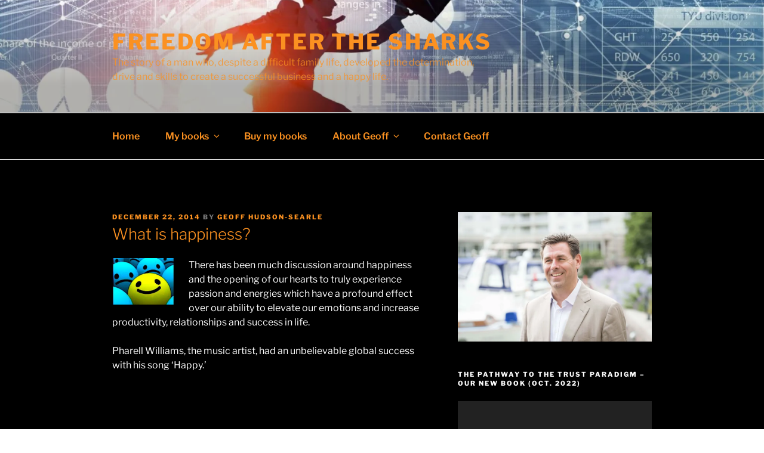

--- FILE ---
content_type: text/css
request_url: https://freedomafterthesharks.com/wp-content/themes/twentyseventeen-child/style.css?ver=20251202
body_size: 1296
content:
/* 
Theme Name:		 Twenty Seventeen Child
Theme URI:		 http://www.designnir.com/
Description:	 Theme by Nure Alam
Author:			 Nure Alam
Author URI:		 http://designnir.com/
Template:		 twentyseventeen
Version:		 1.0.0
Text Domain:	 Twenty-Seventeen-child
-------------------------------------------------------------- */ 

/* =Theme customization starts here
------------------------------------------------------- */
body {
    color: #fff;
}

a {
    color: #fb9121;
    box-shadow: none;
    text-decoration: underline;
}

a:hover {
    color: #cb070b;
    box-shadow: none;
    text-decoration: none;
}

.twentyseventeen-front-page.has-header-image .custom-header-media,
.twentyseventeen-front-page.has-header-video .custom-header-media,
.home.blog.has-header-image .custom-header-media,
.home.blog.has-header-video .custom-header-media {
    height: 70vh;
}

body.has-header-image .site-title,
body.has-header-video .site-title,
body.has-header-image .site-title a,
body.has-header-video .site-title a {
    color: #fb9121;
    /*background: linear-gradient(330deg, #fb9121 0%, #8f331a 25%, #cb070b 50%, #8f331a 75%, #fb9121 100%);
    -webkit-background-clip: text;
    -webkit-text-fill-color: transparent;*/
}

body.has-header-image .site-description, body.has-header-video .site-description {
    color: #fb9121;
    max-width: 620px;
}

.navigation-top {
    background: #d5dae0;
    background: #000;
}

.navigation-top a {
    font-size: 16px;
    color: #fb9121;
}

.navigation-top a:hover {
    color: #cb070b;
}

.navigation-top .current-menu-item > a,
.navigation-top .current_page_item > a {
    color: #cb070b;
}

.navigation-top ul.sub-menu li {
    color: #cb070b;
    background: #000;
}

.navigation-top ul.sub-menu li a:hover,
.navigation-top ul.sub-menu li a:focus {
    color: #cb070b;
    background: #000;
}

.main-navigation ul li.menu-item-has-children::after,
.main-navigation ul li.page_item_has_children::after {
    border-color: transparent transparent #d5dae0;
    
}

.site-content-contain {
    background: #d5dae0;
    background: #000;
}

.entry-title a,
.entry-meta a,
.page-links a,
.page-links a .page-number,
.entry-footer a,
.entry-footer .cat-links a,
.entry-footer .tags-links a,
.edit-link a, .post-navigation a,
.logged-in-as a,
.comment-navigation a,
.comment-metadata a,
.comment-metadata a.comment-edit-link,
.comment-reply-link,
a .nav-title,
.pagination a,
.comments-pagination a,
.site-info a,
.widget .widget-title a,
.widget ul li a,
.site-footer .widget-area ul li a,
.site-footer .widget-area ul li a {
    box-shadow: none;
}

.entry-content a:focus, .entry-content a:hover, .entry-summary a:focus, .entry-summary a:hover, .widget a:focus, .widget a:hover, .site-footer .widget-area a:focus, .site-footer .widget-area a:hover, .posts-navigation a:focus, .posts-navigation a:hover, .comment-metadata a:focus, .comment-metadata a:hover, .comment-metadata a.comment-edit-link:focus, .comment-metadata a.comment-edit-link:hover, .comment-reply-link:focus, .comment-reply-link:hover, .widget_authors a:focus strong, .widget_authors a:hover strong, .entry-title a:focus, .entry-title a:hover, .entry-meta a:focus, .entry-meta a:hover, .page-links a:focus .page-number, .page-links a:hover .page-number, .entry-footer a:focus, .entry-footer a:hover, .entry-footer .cat-links a:focus, .entry-footer .cat-links a:hover, .entry-footer .tags-links a:focus, .entry-footer .tags-links a:hover, .post-navigation a:focus, .post-navigation a:hover, .pagination a:focus:not(.prev):not(.next), .pagination a:hover:not(.prev):not(.next), .comments-pagination a:focus:not(.prev):not(.next), .comments-pagination a:hover:not(.prev):not(.next), .logged-in-as a:focus, .logged-in-as a:hover, a:focus .nav-title, a:hover .nav-title, .edit-link a:focus, .edit-link a:hover, .site-info a:focus, .site-info a:hover, .widget .widget-title a:focus, .widget .widget-title a:hover, .widget ul li a:focus, .widget ul li a:hover {
    box-shadow: none;
    color: #cb070b;
    text-decoration: underline;
}

.entry-title a,
.single-post .entry-title,
.page .entry-title {
    color: #fb9121;
}

.entry-content a,
.entry-summary a,
.widget a,
.site-footer .widget-area a,
.posts-navigation a,
.widget_authors a strong {
    box-shadow: none;
}

.widget-area a {
    color: #e6841c;
    font-size: 16px;
}

.page #primary {
    float: left;
    width: 58%;
}

.page #secondary {
    float: right;
    padding-top: 0;
    width: 36%;
}

body:not(.has-sidebar):not(.page-one-column) .page-header, body.has-sidebar.error404 #primary .page-header, body.page-two-column:not(.archive) #primary .entry-header, body.page-two-column.archive:not(.has-sidebar) #primary .page-header {
    width: 100%;
    float: none;
}

.blog:not(.has-sidebar) #primary article, .archive:not(.page-one-column):not(.has-sidebar) #primary article, .search:not(.has-sidebar) #primary article, .error404:not(.has-sidebar) #primary .page-content, .error404.has-sidebar #primary .page-content, body.page-two-column:not(.archive) #primary .entry-content, body.page-two-column #comments {
    width: 100%;
    float: none;
}

.entry-content a img,
.widget a img {
    border: none;
    box-shadow: 0 0 0 0px #fb9121;
}

.page .panel-content .entry-title, .page-title, body.page:not(.twentyseventeen-front-page) .entry-title {
    color: #fff;
}

blockquote {
    color: #ccc;
}

h2.widget-title {
    color: #fff;
}

h1, h2, h3, h4, h5, h6 {
    color: #fff;
}

.entry-meta a {
    color: #ccc;
}

.entry-footer .cat-links a, .entry-footer .tags-links a {
    color: #ccc;
}

.entry-title a, .entry-meta a, .page-links a, .page-links a .page-number, .entry-footer a, .entry-footer .cat-links a, .entry-footer .tags-links a, .edit-link a, .post-navigation a, .logged-in-as a, .comment-navigation a, .comment-metadata a, .comment-metadata a.comment-edit-link, .comment-reply-link, a .nav-title, .pagination a, .comments-pagination a, .site-info a, .widget .widget-title a, .widget ul li a, .site-footer .widget-area ul li a, .site-footer .widget-area ul li a {
    color: #fb9121;
}

#respond label, #respond form label {
    color: #ccc !important;
}

#respond p.comment-subscription-form label {
    color: #ccc !important;
}

button, input[type="button"], input[type="submit"] {
    background: #fb9121;
}


@media screen and (max-width: 676px) {
    .page #primary {
        float: none;
        width: 100%;
    }

    .page #secondary {
        float: none;
        width: 100%;
    }
}

/* ADDED BY JS - 16-08-2017 */
.widget-area .widget a {
    
}



.widget_wpcom_social_media_icons_widget .genericon {
    color: #fb9121;
    font-family: Genericons;
    font-size: 30px;   
}

.comment-content {
    color: #fff !important;
}

.comment-content.p {
    color: #fff !important;
}

#subscribe-blog-blog_subscription-2 {
	color: #000000 !important;
}

 #subscribe-text {
	color: #ffffff !important;
}

.wpforms-field-label{
	color: #ffffff !important;		
}
